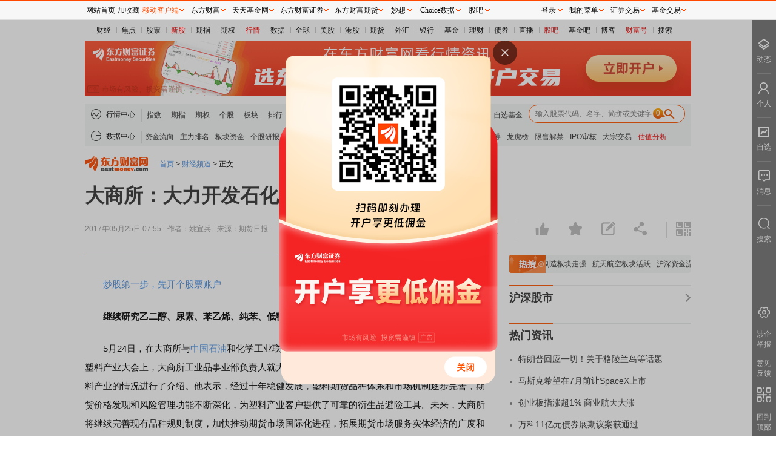

--- FILE ---
content_type: text/html; charset=utf-8
request_url: https://finance.eastmoney.com/a/20170525741554458.html
body_size: 10333
content:


<!DOCTYPE html>
<!--published at 2026/1/23 4:59:15 by finance.eastmoney.com client ZP NEWS 163-->
<html lang="en">
<head>
    <meta charset="UTF-8">
        <meta http-equiv="X-UA-Compatible" content="IE=edge,chrome=1" />
    <meta name="renderer" content="webkit" />
    <meta http-equiv="Content-Type" content="text/html; charset=utf-8" />
    <meta name="viewport" content="width=device-width, initial-scale=1.0">
    <meta name="mobile-agent" content="format=html5; url=https://wap.eastmoney.com/a/20170525741554458.html">
        <title></title>
    <meta name="referrer" content="always">
    <style type="text/css">
        .em_xuangu{display:block !important;}
    </style>
    <script type="text/javascript">
        var __allow_likes_state= "0";
        var __IsBeforeLoad = true;
        var __WAPURL = "https://wap.eastmoney.com/a/20170525741554458.html";
        var _NewsId = '20170525741554458';
        var _us_zixun_Id = '20170525741554458';
        var __VideoAdvSwitch = '';
        var _HideAdID = "202211302575026175,202211302575032853,202211302575017963,202212012576416386";
        var _CMSHJ = 'prod';
        var _YM = 'finance';
        var _NewsTag = '';
        var _ISComment = false;
        function getQueryString(name) {
            var reg = new RegExp("(^|&)" + name + "=([^&]*)(&|$)", "i");
            var r = window.location.search.substr(1).match(reg);
            if (r != null) return unescape(r[2]);
            return null;
        }
        function isMobile() {
            try {
                if(getQueryString("has_jump_to_web") == "true"){
                    return false;//需要展示web，不做后面的wap端验证
                }
            } catch (err) { }

            var ua = navigator.userAgent.toLowerCase();
            var res = false;
            var ipad = ua.match(/(ipad).*os\s([\d_]+)/),
                isIphone = !ipad && ua.match(/(iphone)/),
                isAndroid = ua.match(/(android)/) && ua.match(/(mobile)/),
                isAndroidHarmonyOS = ua.match(/(android)/) && ua.match(/(harmonyos)/),
                isOpenHarmony = ua.match(/(openharmony)/) && ua.match(/(mobile)/),
                isHuaWeiWeChat = navigator.userAgent.indexOf('MicroMessenger') > -1 && navigator.userAgent.indexOf('HUAWEI') > -1 && screen.width < screen.height,
                isMobile = isIphone || isAndroid || isAndroidHarmonyOS || isOpenHarmony || isHuaWeiWeChat;
            if (isMobile) {
                res = true;
            } else {
                res = false;
            }
            return res;
        }
        if (isMobile()) {
            location.href = __WAPURL;
        }
    </script>
    <link rel="stylesheet" href="emres/css/unitynews.css?v=2026.01.23.04.04.57">
    <style type="text/css">.hotbox .hotnewsbox {width: calc(100% - 80px) !important;}.emshare2020_weixin_popup {display: none !important;}
    </style>
    <link rel="shortcut icon" type="image/x-icon" href="/favicon.ico" />
    <base target="_blank" />
</head>
<body style="background-color:#fff;width:1000px;margin:33px auto 0;">
    <div class="main">
        <!-- 头部 -->
        <div class="headwrap">
            

<!-- 全局导航 -->
<div class="globalNav">
    <ul>
                            <li class="first ">
                                <a target="_blank" href="http://finance.eastmoney.com/">财经</a>
                            </li>
                            <li class="">
                                <a target="_blank" href="http://finance.eastmoney.com/yaowen.html">焦点</a>
                            </li>
                            <li class="">
                                <a target="_blank" href="http://stock.eastmoney.com/">股票</a>
                            </li>
                            <li class="red">
                                <a target="_blank" href="http://stock.eastmoney.com/newstock.html">新股</a>
                            </li>
                            <li class="">
                                <a target="_blank" href="http://stock.eastmoney.com/gzqh.html">期指</a>
                            </li>
                            <li class="">
                                <a target="_blank" href="http://option.eastmoney.com/">期权</a>
                            </li>
                            <li class="red">
                                <a target="_blank" href="http://quote.eastmoney.com/flash/sz300059.html">行情</a>
                            </li>
                            <li class="">
                                <a target="_blank" href="http://data.eastmoney.com/">数据</a>
                            </li>
                            <li class="">
                                <a target="_blank" href="http://stock.eastmoney.com/global.html">全球</a>
                            </li>
                            <li class="">
                                <a target="_blank" href="http://stock.eastmoney.com/america.html">美股</a>
                            </li>
                            <li class="">
                                <a target="_blank" href="http://hk.eastmoney.com/">港股</a>
                            </li>
                            <li class="">
                                <a target="_blank" href="http://futures.eastmoney.com/">期货</a>
                            </li>
                            <li class="">
                                <a target="_blank" href="http://forex.eastmoney.com/">外汇</a>
                            </li>
                            <li class="">
                                <a target="_blank" href="http://bank.eastmoney.com/">银行</a>
                            </li>
                            <li class="">
                                <a target="_blank" href="http://www.1234567.com.cn/">基金</a>
                            </li>
                            <li class="">
                                <a target="_blank" href="http://money.eastmoney.com/">理财</a>
                            </li>
                            <li class="">
                                <a target="_blank" href="http://bond.eastmoney.com/">债券</a>
                            </li>
                            <li class="">
                                <a target="_blank" href=" https://roadshow.eastmoney.com/">直播</a>
                            </li>
                            <li class="red">
                                <a target="_blank" href="http://guba.eastmoney.com/">股吧</a>
                            </li>
                            <li class="">
                                <a target="_blank" href="http://guba.eastmoney.com/jj.html">基金吧</a>
                            </li>
                            <li class="">
                                <a target="_blank" href="http://blog.eastmoney.com/">博客</a>
                            </li>
                            <li class="red">
                                <a target="_blank" href="http://caifuhao.eastmoney.com/">财富号</a>
                            </li>
                            <li class="">
                                <a target="_blank" href="http://so.eastmoney.com/">搜索</a>
                            </li>

    </ul>
</div>
<!-- 广告 -->
<!-- AdSame ShowCode: 东方财富网 / 正文 / 新正文大通栏 Begin -->
<iframe width="1000" height="90" frameborder="0" scrolling="no" marginwidth="0" marginheight="0" src="//same.eastmoney.com/s?z=eastmoney&c=1337&op=1"></iframe>
<!-- AdSame ShowCode: 东方财富网 / 正文 / 新正文大通栏 End -->
<!-- 导航 -->
<div class="navbox">
                <div class="nav hqnav">
                    <div class="lab">
                        <span class="navicon icon_hq"></span>
                        <span class="title">行情中心</span>
                    </div>
                    <div class="items">
                                <a target="_blank" href="http://quote.eastmoney.com/center/hszs.html" class="">指数</a>
                                <a target="_blank" href="http://quote.eastmoney.com/center/gridlist.html#futures_cffex" class="">期指</a>
                                <a target="_blank" href="http://quote.eastmoney.com/center/qqsc.html" class="">期权</a>
                                <a target="_blank" href="http://quote.eastmoney.com/" class="">个股</a>
                                <a target="_blank" href="http://quote.eastmoney.com/center/hsbk.html" class="">板块</a>
                                <a target="_blank" href="http://quote.eastmoney.com/center/gridlist.html#hs_a_board" class="">排行</a>
                                <a target="_blank" href="http://quote.eastmoney.com/center/gridlist.html#newshares" class="">新股</a>
                                <a target="_blank" href="http://quote.eastmoney.com/center/jjsc.html" class="">基金</a>
                                <a target="_blank" href="http://quote.eastmoney.com/center/ggsc.html" class="">港股</a>
                                <a target="_blank" href="http://quote.eastmoney.com/center/mgsc.html" class="">美股</a>
                                <a target="_blank" href="http://quote.eastmoney.com/center/futures.html" class="">期货</a>
                                <a target="_blank" href="http://quote.eastmoney.com/center/whsc.html" class="">外汇</a>
                                <a target="_blank" href="http://quote.eastmoney.com/center/hjsc.html" class="">黄金</a>
                                <a target="_blank" href="http://quote.eastmoney.com/zixuan/" class="">自选股</a>
                                <a target="_blank" href="http://favor.fund.eastmoney.com/" class="">自选基金</a>
                    </div>

                    <div class="searchbox">
                        <form action="">
                            <input type="text" id="StockCode_bar" class="iptbox">
                            <input type="submit" class="subbtn" value="">
                        </form>
                    </div>
                </div>
                <div class="nav datanav">
                    <div class="lab">
                        <span class="navicon icon_data"></span>
                        <span class="title">数据中心</span>
                    </div>
                    <div class="items">
                            <a target="_blank" href="https://acttg.eastmoney.com/pub/web_dfcfsy_wzl_dhl_03_01_01_0" class="">资金流向</a>
                            <a target="_blank" href="https://acttg.eastmoney.com/pub/web_dfcfsy_wzl_dhl_03_01_02_0" class="">主力排名</a>
                            <a target="_blank" href="https://acttg.eastmoney.com/pub/web_dfcfsy_wzl_dhl_03_01_03_0" class="">板块资金</a>
                            <a target="_blank" href="https://acttg.eastmoney.com/pub/web_dfcfsy_wzl_dhl_03_01_04_0" class="">个股研报</a>
                            <a target="_blank" href="https://acttg.eastmoney.com/pub/web_dfcfsy_wzl_dhl_03_01_05_0" class="red">新股申购</a>
                            <a target="_blank" href="https://acttg.eastmoney.com/pub/web_dfcfsy_wzl_dhl_03_01_06_0" class="">转债申购</a>
                            <a target="_blank" href="https://acttg.eastmoney.com/pub/web_dfcfsy_wzl_dhl_03_01_07_0" class="red">北交所申购</a>
                            <a target="_blank" href="http://acttg.eastmoney.com/pub/web_dfcfsy_wzl_dhl_03_01_08_0" class="">AH股比价</a>
                            <a target="_blank" href="https://data.eastmoney.com/bbsj/202412/yjbb.html" class="">年报大全</a>
                            <a target="_blank" href="https://acttg.eastmoney.com/pub/web_dfcfsy_wzl_dhl_03_01_10_0" class="">融资融券</a>
                            <a target="_blank" href="https://acttg.eastmoney.com/pub/web_dfcfsy_wzl_dhl_03_01_11_0" class="">龙虎榜</a>
                            <a target="_blank" href="https://acttg.eastmoney.com/pub/web_dfcfsy_wzl_dhl_03_01_12_0" class="">限售解禁</a>
                            <a target="_blank" href="https://acttg.eastmoney.com/pub/web_dfcfsy_wzl_dhl_03_01_13_0" class="">IPO审核</a>
                            <a target="_blank" href="https://acttg.eastmoney.com/pub/web_dfcfsy_wzl_dhl_03_01_14_0" class="">大宗交易</a>
                            <a target="_blank" href="https://acttg.eastmoney.com/pub/web_dfcfsy_wzl_dhl_03_01_15_0" class="red">估值分析</a>
                    </div>
                </div>

</div>


            <!-- 面包屑 -->
            <div class="levelsnav">
                <a href="https://www.eastmoney.com/" target="_blank" class="emlogo"></a>
                <div class="navitem">
                    <a href="https://www.eastmoney.com/" target="_blank">首页</a> >
                    <a href="https://finance.eastmoney.com/" target="_blank">财经频道</a> >
                    <span>正文</span>
                </div>
            </div>

        </div>

        <!-- 正文及右侧 -->
        <div class="contentwrap">
            <div class="newstitledown"></div>
            <!-- 头部 -->
            <div id="topboxbak"></div>
            <div id="topbox" class="topbox">
                    <div class="title"></div>
                <div class="newstitleup"></div>
                <div class="tipbox">
                    <div class="infos">
                    </div>

                    <div class="aboutctrl">
                        <!-- 字体控制 -->
                        <div class="fsctrl bgmid" id="fsctrl">
                            <div class="fsctrlbox">
                                <span class="fs14" data-type="s">小</span>
                                <span class="fs16 on" data-type="m">中</span>
                                <span class="fs18" data-type="l">大</span>
                            </div>
                        </div>

                        <!-- 分享收藏等 -->
                        <div class="sharebox" id="sharebox">
                            <div class="child">
                                <span class="icon zan articlezan" title="点赞"></span>
                                <span id="post_like_count" class="num orange"></span>
                            </div>
                            <div class="child">
                                <span class="icon shoucang articlesc" title="收藏"></span>
                                <!-- <span class="num orange"></span> -->
                            </div>
                            <div class="child">
                                <a href="#gubaComment" target="_self" class="gopinluntxt">
                                    <span class="icon comment" title="评论"></span>
                                    <span id="post_comment_count" class="num orange"></span>
                                </a>
                            </div>
                            <!-- 分享 -->
                            <div class="child" id="emsharewrap">
                                <span class="icon shares" title="分享"></span>
                                <span id="post_forward_count" class="num orange"></span>

                                <div class="sharewrap">
                                    <!-- <span class="toparrow"></span> -->
                                    <div id="shareitems" class="share pull-right emshare2020"></div>
                                </div>
                            </div>

                        </div>

                        <!-- 二维码 -->
                        <div id="qrcode" class="qrcode">
                            <div class="qricon icon"></div>
                            <div class="qrimgbox">
                                <span class="arrowtop"></span>
                                <div class="item qrapp">
                                    <div class="tit">东方财富APP</div>
                                    <div class="bot">
                                        <a class="qrimg" id="wapqrcode" href="http://acttg.eastmoney.com/pub/web_app_dcsy_zccpl_01_01_01_1" target="_blank"></a>
                                        <div class="txt">
                                            <p>方便，快捷  </p>
                                            <p>手机查看财经快讯</p>
                                            <p>专业，丰富</p>
                                            <p>一手掌握市场脉搏</p>
                                        </div>
                                    </div>
                                </div>
                                <div class="item qrwechat">
                                    <div class="tit">手机上阅读文章</div>
                                    <div class="bot">
                                        <a class="qrimg" id="wapqrcode2" href="http://acttg.eastmoney.com/pub/web_app_dcsy_zccpl_01_01_01_1" target="_blank"></a>
                                        <div class="txt">
                                            <p>提示： </p>
                                            <p>微信扫一扫</p>
                                            <p>分享到您的</p>
                                            <p>朋友圈</p>
                                        </div>
                                    </div>
                                </div>
                            </div>
                        </div>

                    </div>
                </div>
            </div>

            <div class="contentbox">
                <!-- 左侧 -->
                <div class="mainleft">
                    <div class="zwinfos">
                        <!-- 文本区域 -->
                        <div class="txtinfos" id="ContentBody" style="margin-top:0;display:none;">
                            
                        </div>

                        <!-- 文尾部其它信息 -->
                        <div class="zwothers">
                            <div class="sourcebox">
                            </div>
                            <div class="sm">
                                    <div class="sublab fll">

                                    </div>
                                                                    <a href="https://help.eastmoney.com/report_center.html?reportType=3&title=#title#&systype=3&id=20170525741554458" target="_blank" class="flr jubao">举报</a>
                            </div>

                            <div id="zwctrls" class="zwctrls">
                                <div class="left">
                                    <div class="child">
                                        <a href="https://weibo.com/dfcfw" target="_blank" class="">东方财富网<span class="jiav"></span></a>
                                    </div>
                                    <!-- 分享 -->
                                    <div id="sharebottom" class="child">
                                        <div id="" class=" share pull-right emshare2020"></div>
                                        <div class="wxshare">
                                            <span class="arrowdown"></span>
                                            <div class="tit">分享到微信朋友圈</div>
                                            <div class="bot">
                                                <div class="qrimg" id="wapqrcode3"></div>
                                                <div class="txt">
                                                    <p>打开微信，  </p>
                                                    <p>点击底部的“发现” </p>
                                                    <p>使用“扫一扫” </p>
                                                    <p>即可将网页分享至朋友圈</p>
                                                </div>
                                            </div>
                                        </div>
                                    </div>

                                </div>
                                <div id="guanzhu" class="right">
                                    <a href="https://weibo.com/dfcfw" target="_blank" class="icon gz-wb"></a>
                                    <div class="icon gz-wx">
                                        <div class="wxgzbox">
                                            <span class="arrowdown"></span>
                                            <img class="qrimg" id="wapqrcode4" src="//g1.dfcfw.com/g4/202106/20210618093603.png" alt="" />
                                            <p>扫描二维码关注</p>
                                            <p>东方财富官网微信</p>
                                        </div>
                                    </div>
                                </div>
                            </div>
                        </div>

                    </div>

                    <!-- 评论相关 -->
                    <div class="pinglunbox">
                        <div id="gubaComment" class="gubaComment"></div>
                    </div>
                </div>
                <!-- 右侧 -->
                <div class="mainright">
                    <!-- 热搜 -->
                    <div class="hotbox">
                        <div class="lab"></div>
                        <div id="hotnews" class="hotnewsbox">

                        </div>
                    </div>
                    <!-- 沪深股市 -->
                    <div class="rmodel quotemodel">
                        <div class="mtitle">
                            <a class="tit" href="http://quote.eastmoney.com/center/" target="_blank"></a>
                            <a class="flr more" href="http://quote.eastmoney.com/center/" target="_blank"></a>
                        </div>
                        <div class="zsitems">
                            <div class="quotedom" id="quotedom"></div>
                            <div class="quotedom" id="quotedom2"></div>
                            <div class="quotedom" id="quotedom3"></div>
                            <div id="quotedomzjl">
                                <ul>
                                    <li class="inflowname"><a href="http://quote.eastmoney.com/center/gridlist.html#sh_hk_board" target="_blank">沪股通</a></li>
                                    <li class="status hgtstatus"> </li>
                                    <li class="inflow"><span></span><a href="http://quote.eastmoney.com/center/gridlist.html#sh_hk_board" id="hgtInflow" target="_blank"></a></li>
                                </ul>
                                <ul>
                                    <li class="inflowname"><a href="http://quote.eastmoney.com/center/gridlist.html#sz_hk_board" target="_blank">深股通</a></li>
                                    <li class="status sgtstatus"> </li>
                                    <li class="inflow"><span></span><a href="http://quote.eastmoney.com/center/gridlist.html#sz_hk_board" id="sgtInflow" target="_blank"></a></li>
                                </ul>
                                <ul>
                                    <li class="inflowname"><a href="http://quote.eastmoney.com/center/gridlist.html#hk_sh_stocks" target="_blank">港股通(沪)</a></li>
                                    <li class="status ggthstatus"> </li>
                                    <li class="inflow"><span></span><a href="http://quote.eastmoney.com/center/gridlist.html#hk_sh_stocks" id="ggthInflow" target="_blank"></a></li>
                                </ul>
                                <ul>
                                    <li class="inflowname"><a href="http://quote.eastmoney.com/center/gridlist.html#hk_sz_stocks" target="_blank">港股通(深)</a></li>
                                    <li class="status ggtsstatus"> </li>
                                    <li class="inflow"><span></span><a href="http://quote.eastmoney.com/center/gridlist.html#hk_sz_stocks" id="ggtsInflow" target="_blank"></a></li>
                                </ul>
                            </div>
                        </div>
                    </div>

                    <!-- 热门资讯 -->


<div class="rmodel newsmodel rmzxmodel">
    <div class="mtitle">
        <a class="tit">热门资讯</a>
    </div>
    <ul>
                        <li><a href="https://finance.eastmoney.com/a/202601213626433064.html" target="_blank">特朗普回应一切！关于格陵兰岛等话题</a></li>
                        <li><a href="http://finance.eastmoney.com/a/202601223626469438.html" target="_blank">马斯克希望在7月前让SpaceX上市</a></li>
                        <li><a href="https://fund.eastmoney.com/a/202601223627306658.html" target="_blank">创业板指涨超1% 商业航天大涨</a></li>
                        <li><a href="https://finance.eastmoney.com/a/202601223626441096.html" target="_blank">万科11亿元债券展期议案获通过</a></li>
    </ul>
</div>

                    <!-- AdSame ShowCode: 东方财富网 / 正文 / 正文画中画一 Begin -->
                    <iframe width="300" height="250" frameborder="0" scrolling="no" marginwidth="0" marginheight="0" src="//same.eastmoney.com/s?z=eastmoney&c=8&op=1"></iframe>
                    <!-- AdSame ShowCode: 东方财富网 / 正文 / 正文画中画一 End -->
                    <!-- 焦点专题 -->
                    <div class="rmodel newsmodel jdztmodel">
                        <div class="mtitle">
                            <a href="https://topic.eastmoney.com/" class="tit">焦点专题</a>
                            <a href="https://topic.eastmoney.com/" class="flr more"></a>
                        </div>
                        <ul><li><a href="https://topic.eastmoney.com/detail/esjszqh2025.html" >党的二十届四中全会</a></li><li><a href="https://hy.eastmoney.com/zhuanti/2025lianghui/?ddSource=group&amp;code=2025lianghui" >2025全国两会</a></li><li><a href="https://choicew2z.eastmoney.com/activity/analysts/#/pc?tab=3&amp;opensource=web_dfcfsy_dbtg_02_02_02_02_0" >第十二届Choice最佳分析师</a></li></ul>
                        <div class="jiaodianbox">
                            <div style="width: 400px;">
                                        <a class="item" href="https://topic.eastmoney.com/detail/ljzlt2025.html" target="_blank">
                                            <img src="https://np-newspic.dfcfw.com/download/D24961346610726315340_w145h95.jpg" alt="">
                                            <span class="tit">2025陆家嘴论坛</span>
                                        </a>
                                        <a class="item" href="https://topic.eastmoney.com/detail/wendingbi2025.html" target="_blank">
                                            <img src="https://np-newspic.dfcfw.com/download/D25706741985125634063_w145h95.jpg" alt="">
                                            <span class="tit">全球稳定币风起</span>
                                        </a>
                            </div>
                        </div>
                    </div>

                    <!-- AdSame ShowCode: 东方财富网 / 正文 / 正文画中画二 Begin -->
                    <iframe width="300" height="250" frameborder="0" scrolling="no" marginwidth="0" marginheight="0" src="//same.eastmoney.com/s?z=eastmoney&c=14&op=1"></iframe>
                    <!-- AdSame ShowCode: 东方财富网 / 正文 / 正文画中画二 End -->
                    <!-- 视频推荐 -->
                    <div class="rmodel newsmodel sptjmodel">
                        <div class="mtitle">
                            <a href="https://video.eastmoney.com/" class="tit">视频</a>
                            <a href="https://video.eastmoney.com/" class="flr more"></a>
                        </div>

                        <div class="newsrightlangkevideo">
                            <div class="content pic_swiper">
                                <div class="bd" id="scrollvides">
                                    <ul>
                                        
                                    </ul>
                                </div>
                                <div class="swiper_right next"><i class="icon icon_scroll_btn_right"></i></div>
                                <div class="swiper_left prev"><i class="icon icon_scroll_btn_left"></i></div>
                                <div class="hd"><ul></ul></div>
                            </div>
                        </div>
                        
                    </div>

                    <!-- 热点广告位 -->
                                <div class="rdggwmodel">
                                    <ul>
                                        <li>
                                                    <a target="_blank" href="http://acttg.eastmoney.com/pub/web_nr_zxzwy_rdtjx_01_01_01_0">一键关注财经大咖</a>
                                        </li>
                                    </ul>
                                </div>


                    <!-- 热点推荐 -->
                            <div class="hotsuggest">
                                <div class="lab">热点推荐</div>
                                <a class="txt" href="http://finance.eastmoney.com/a/202601223627360634.html">中国政府只在特殊情况下批准购买H200芯片？商务部回应</a>
                                <div class="tags">
                                    
                                    <span>澎湃新闻</span>
                                </div>
                                <div class="others">
                                        <a href="http://finance.eastmoney.com/a/202601223627360634.html">
                                            <span class="orange">718</span>
                                            <span>人评论</span>
                                        </a>
                                    <span class="flr">2026-01-22</span>
                                </div>
                            </div>
                </div>

            </div>

        </div>
    </div>

    <!--添加页脚-->
    <!-- footer-2016 -->
<style>
    .footer2016 ul {list-style: none;margin: 0;padding: 0;}
    .footer2016 a:hover{color:#ff4901 !important;text-decoration: underline !important;}
    .footer2016 .icon, .footer2016 .navlist li a {display: inline-block;}
    .footer2016 .icon {background-image: url(//g1.dfcfw.com/g4/202005/20200513165332.png);background-repeat: no-repeat;}
    .footer2016 {margin: 0 auto;clear: both;width: 1000px;line-height: 1.1;_line-height: 1.2;font-family: simsun;font-size: 12px;border-top: 2px solid #2F5895;}
    .footer2016 .footertg {background-color: #F3F3F3;float: left;width: 100%;padding: 12px 0 0;height: 140px;}
    .footer2016 .footertg a:link, .footer2016 .footertg a:visited {color: #676767;text-decoration: none;}
    .footer2016 .qr {float: left;width: 80px;height: 140px;line-height: 150%;padding: 0 10px 0 8px;}
    .footer2016 .qr .t {font-weight: 700;font-size: 14px;padding-bottom: 10px;}
    .footer2016 .icon_qrem80, .footer2016 .icon_qrjj80 {background-image: url(//g1.dfcfw.com/g2/201607/20160728133707.png);width: 80px;height: 80px;}
    .footer2016 .icon_qrem80 {background-position: 0 -330px;}
    .footer2016 .icon_emwxqr, .footer2016 .icon_jjwxqr {background-image: url(//g1.dfcfw.com/g2/201607/20160728133707.png);width: 86px;height: 106px;}
    .footer2016 .icon_emwxqr {background-position: -90px 0;}
    .footer2016 .ftglist ul li.qrli {position: relative;}
    .footer2016 .ftglist ul li.qrli:hover .icon_qr, .footer2016 .scl-news .name a {display: block;}
    .footer2016 .icon_emwxqr, .footer2016 .icon_jjwxqr {display: none;position: absolute;left: 0;top: 24px;}
    .footer2016 .ftglist {float: left;height: 140px;padding: 0px 10px;}
    .footer2016 .ftglistt {font-size: 14px;font-weight: 700;line-height: 130%;padding-bottom: 6px;text-align: left;}
    .footer2016 .ftglist ul li {padding: 5px 0;color: #676767;text-align: left;}
    .footer2016 .icon_wb {background-position: -24px 0;width: 14px;height: 12px;}
    .footer2016 .icon_wx {background-position: 0 0;width: 14px;height: 11px;}
    .footer2016 .icon_note {background-position: -47px 0;width: 13px;height: 11px;}
    .footer2016 .ftglist .icon {vertical-align: -1px;margin-right: 2px;}
    .footer2016 .footertg a:link, .footer2016 .footertg a:visited {color: #676767;text-decoration: none;}
    .footer2016 .qrl {border-left: 1px solid #ddd;margin-left: 10px;padding-left: 20px;}
    .footer2016 .icon_qrjj80 {background-position: -90px -330px;}
    .footer2016 .footercr {clear: both;text-align: center;line-height: 26px;font-size: 12px;width:1000px;margin: 0 auto;height:26px;overflow:hidden;}
    .footer2016 .icon_icp {background-position: -24px -21px;width: 15px;height: 17px;}
    .footer2016 .footercr .icon {vertical-align: -3px;margin-right: 2px;}
    .footer2016 .icon_pol {background-position: 0 -22px;width: 18px;height: 20px;}
    .footer2016 .footerlinks {background-color: #2F5895;height: 30px;text-align: center;line-height: 30px;}
    .footer2016 .footerlinks a:link, .footer2016 .footerlinks a:visited, .footer2016 .footerlinks a:hover {color: #fff !important;text-decoration: none;margin: 0 14px;}
    .footer2016 .footerbz {text-align: center;padding: 12px 0;}
    .footer2016 .footerbz a {margin: 0 4px;}
    .footer2016 .footer-police {background-position: 0 -112px;width: 110px;height: 40px;}
    .footer2016 .footer-zx110 {background-position: -120px -113px;width: 110px;height: 40px;}
    .footer2016 .footer-shjubao {background-position: 0 -172px;width: 110px;height: 40px;}
    .footer2016 .footer-cxzx {background-position: -120px -174px;width: 40px;height: 40px;}
    .footer2016 .footer-shgs {background-position: -180px -174px;width: 47px;height: 40px;}
    .footer2016 .footer-12377 {background-position: 0 -54px;width: 186px;height: 40px;}
    .footer2016 .footer-yhjb {background-position: 0 -229px;width: 123px;height: 40px;}
    .footer2016 .footer-qrlast {width: 90px;}
    .footer2016 .footer-icon-qihuoqr { background: url(https://g1.dfcfw.com/g4/202303/20230324150231.png);width: 80px;height: 80px;display: inline-block;background-repeat: no-repeat;vertical-align: -5px;}
</style>

<div class="footer2016">
    <div class="footertg">
        <div class="qr">
            <div class="t"><a href="http://acttg.eastmoney.com/pub/web_dfcfsy_dbtg_wzl_01_01_01_1" style="color:#000" target="_blank">东方财富</a></div>
            <a href="http://acttg.eastmoney.com/pub/web_app_dcsy_2wm_01_01_01_0" target="_blank"><em class="icon icon_qrem80"></em></a><br />扫一扫下载APP
        </div>

        <div class="ftglist">
            <div class="ftglistt">东方财富产品</div>
            <ul>
                <li><a href="https://acttg.eastmoney.com/pub/pctg_hskh_act_dfcfwmfb_01_01_01_0" target="_blank">东方财富免费版</a></li>
                <li><a href="https://acttg.eastmoney.com/pub/pctg_hskh_act_dfcfwl2_01_01_01_0" target="_blank">东方财富Level-2</a></li>
                <li><a href="https://www.dfcfw.com/CLB/" target="_blank">东方财富策略版</a></li>
                <li><a href="https://acttg.eastmoney.com/pub/web_dfcfsy_wzl_bottom_02_02_04_1" target="_blank">妙想投研助理</a></li>
                <li><a href="https://choice.eastmoney.com/terminal?adid=web_choice_dcsy_website_02_01_01_0" target="_blank">Choice金融终端</a></li>
            </ul>
        </div>
        <div class="ftglist">
            <div class="ftglistt">证券交易</div>
            <ul>
                <li><a href="https://acttg.eastmoney.com/pub/web_kh_dcsy_dbtkwzl_01_01_01_0" target="_blank">东方财富证券开户</a></li>
                <li><a href="https://jywg.18.cn/Trade/Buy" target="_blank">东方财富在线交易</a></li>
				<li><a href="https://acttg.eastmoney.com/pub/pctg_hskh_act_dfcfzqjy_01_01_01_0"  target="_blank">东方财富证券交易</a></li>
            </ul>
        </div>
        <div class="ftglist">
            <div class="ftglistt">关注东方财富</div>
            <ul>
                <li><a href="http://weibo.com/dfcfw" target="_blank"><em class="icon icon_wb"></em>东方财富网微博</a></li>
                <li class="qrli"><a href="javascript:;" target="_self"><em class="icon icon_wx"></em>东方财富网微信</a><em class="icon icon_qr icon_emwxqr"></em></li>
                <li><a href="http://corp.eastmoney.com/Lianxi_liuyan.asp" target="_blank"><em class="icon icon_note"></em>意见与建议</a></li>
            </ul>
        </div>
        <div class="qr qrl">
            <div class="t"><a href="http://acttg.eastmoney.com/pub/web_ttjjsy_dbtg_wzl_01_01_01_1" style="color:#000" target="_blank">天天基金</a></div>
            <a href="http://js1.eastmoney.com/tg.aspx?ID=4672" target="_blank"><em class="icon icon_qrjj80"></em></a><br />扫一扫下载APP
        </div>
        <div class="ftglist">
            <div class="ftglistt">基金交易</div>
            <ul>
                <li><a href="https://trade6.1234567.com.cn/reg/step1" target="_blank">基金开户</a></li>
                <li><a href="https://trade.1234567.com.cn/login" target="_blank">基金交易</a></li>
                <li><a href="http://huoqibao.1234567.com.cn/" target="_blank">活期宝</a></li>
                <li><a href="http://fund.eastmoney.com/trade/default.html" target="_blank">基金产品</a></li>
                <li><a href="http://fund.eastmoney.com/gslc/" target="_blank">稳健理财</a></li>
            </ul>
        </div>
        <div class="ftglist">
            <div class="ftglistt">关注天天基金</div>
            <ul>
                <li><a href="http://weibo.com/ttfund" target="_blank"><em class="icon icon_wb"></em>天天基金网微博</a></li>
                <li class="qrli"><a href="javascript:;" target="_self"><em class="icon icon_wx"></em>天天基金网微信<em class="icon icon_qr icon_jjwxqr"></em></a></li>
            </ul>
        </div>
        <div class="qr qrl footer-qrlast">
            <div class="t"><a href="https://qs.dfcfw.com/1605" style="color:#000" target="_blank">东方财富期货</a></div>
            <a href="http://acttg.eastmoney.com/pub/web_kh_dcsy_dibudfcfqh_01_01_01_1" target="_blank"><em class="footer-icon-qihuoqr"></em></a><br>扫一扫下载APP
        </div>
        <div class="ftglist">
            <div class="ftglistt">期货交易</div>
            <ul>
                <li><a href="https://qs.dfcfw.com/1606" target="_blank">期货手机开户</a></li>
                <li><a href="https://qs.dfcfw.com/1607" target="_blank">期货电脑开户</a></li>
                <li><a href="https://qs.dfcfw.com/1608" target="_blank">期货官方网站</a></li>
            </ul>
        </div>
    </div>
        <div class="footercr" style="padding-top:8px;">信息网络传播视听节目许可证：0908328号 经营证券期货业务许可证编号：913101046312860336 违法和不良信息举报:021-61278686 举报邮箱：<a target="_self" href="mailto:jubao@eastmoney.com">jubao@eastmoney.com</a></div>
        <div class="footercr" style="padding-bottom:8px;">
            <em class="icon icon_icp"></em>沪ICP证:沪B2-20070217 <a target="_blank" rel="nofollow" href="https://beian.miit.gov.cn/" style="color: #3F3F3F;text-decoration:none;">网站备案号:沪ICP备05006054号-11 </a> <a target="_blank" rel="nofollow" href="http://www.beian.gov.cn/portal/registerSystemInfo?recordcode=31010402000120" target="_blank" style="color: #3F3F3F;text-decoration:none;"><em class="icon icon_pol"></em>沪公网安备 31010402000120号</a> 版权所有:东方财富网 <span class="yjyfk">意见与建议:4000300059/952500</span>
        </div>
    <div class="footerlinks">
			<a href="http://about.eastmoney.com" target="_blank" rel="nofollow">关于我们</a>
            <a href="https://about.eastmoney.com/about/sdindex" target="_blank" rel="nofollow">可持续发展</a>
			<a href="http://emhd2.eastmoney.com/market" target="_blank" rel="nofollow">广告服务</a>
            <a href="https://srm.eastmoney.com/official-site/" target="_blank" rel="nofollow">供应商平台</a>
			<a href="http://about.eastmoney.com/home/contact" target="_blank" rel="nofollow">联系我们</a>
			<a href="https://zhaopin.eastmoney.com/" target="_blank" rel="nofollow">诚聘英才</a>
			<a href="http://about.eastmoney.com/home/legal" target="_blank" rel="nofollow">法律声明</a>
            <a href="http://about.eastmoney.com/home/conceal" target="_blank" rel="nofollow">隐私保护</a>
			<a href="http://about.eastmoney.com/home/parper" target="_blank" rel="nofollow">征稿启事</a>
			<a href="http://about.eastmoney.com/home/links" target="_blank" rel="nofollow">友情链接</a>
    </div>
    <div class="footerbz">
        <img src="//g1.dfcfw.com/g3/201905/20190531140719.png" title="亲爱的市民朋友，上海警方反诈劝阻电
话“962110”系专门针对避免您财产被
骗受损而设，请您一旦收到来电，立即
接听。" style="vertical-align: bottom;">
        <span class="icon footer-police" title="上海网警网络110" style="position: relative; margin: 0 4px;"></span>
        <span class="icon footer-zx110" title="网络社会征信网" style="position: relative;margin: 0 4px;"></span>
        <a rel="nofollow" href="http://www.shjbzx.cn/" class="icon footer-shjubao" title="上海违法和违规信息举报中心" target="_blank"></a>
        <a rel="nofollow" href="http://www.12377.cn" class="icon footer-12377" title="中国互联网违法和不良信息举报中心" target="_blank"></a>
	</div>
</div>

<script>
    if(document.all && !window.XMLHttpRequest){
        $(".qrli").hover(function(){
            $(".icon_qr",this).show();
        },function(){
            $(".icon_qr",this).hide();
        });
    }
</script>
    <img style="display: none;" src='https://np-metadata.eastmoney.com/api/metadata.jpg?event=1&source=3&mode=2&type=1&id=20170525741554458' />
</body>
</html>
<script src="//emres.dfcfw.com/public/js/websitecommand.js" charset="utf-8"></script>
<script src="emres/js/jquery.1.8.3.min.js"></script>
<!--搜索需要的基础js-->
<script src="//emcharts.dfcfw.com/suggest/stocksuggest2017.min.js" charset="utf-8"></script>
<script src="//emres.dfcfw.com/public/js/topnav.js" type="text/javascript"></script>
<!--股吧评论-->
<script type="text/javascript" src="//cfgpassport2.eastmoney.com/captcha/scripts/em_capt.js"></script>
<script type="text/javascript" src="//gbfek.dfcfw.com/deploy/guba_module_comment_list_new/work/editor_and_list.js"></script>
<!--[if lte IE 9 ]>
<link href="https://avsdk.lvb.eastmoney.com/emav-flash/0.0.2-rc-7/emav.flash.min.css" rel="stylesheet">
<script src="https://avsdk.lvb.eastmoney.com/emav-flash/0.0.2-rc-7/emav.flash.min.js"></script>
<!--[if (gt IE 9)|!(IE)]><!-->
<script src="https://avsdk.lvb.eastmoney.com/emav/1.1.4/emav.ie.min.js"></script>
<link href="https://avsdk.lvb.eastmoney.com/emav/1.1.4/emav.min.css" rel="stylesheet" />
<!--<![endif]-->
<script type="text/javascript">
    var _b1516 = '';
    var _b1517 = '';
    if(_HideAdID.indexOf(_NewsId) >= 0 || "1" == "0"){//不显示广告
        _b1516 = '';
        _b1517 = '';
    }else{
        try{
            _b1516 = '<ul><li><span>1</span></li><li><a href="https://ai.eastmoney.com/miaoxiang/?adid=web_mx_dcsy_activity_01_01_01_1" >全新妙想投研助理，立即体验</a></li><li><a href="https://acttg.eastmoney.com/pub/webtg_hskh_act_zixun_01_01_01_0" >在东方财富看资讯行情，选东方财富证券一站式开户交易&gt;&gt;</a></li><li><a href="https://acttg.eastmoney.com/pub/webtg_hskh_act_zixun_01_01_01_0" >炒股第一步，先开个股票账户</a></li><li><a href="https://choice.eastmoney.com/terminal" >专业金融数据，下一代智能终端</a></li></ul>';
            _b1517 = '<ul><li><span>1</span></li><li><a href="https://ai.eastmoney.com/miaoxiang/?adid=web_mx_dcsy_activity_01_01_01_1">全新妙想投研助理，立即体验</a></li><li><a href="https://acttg.eastmoney.com/pub/webtg_hskh_act_zixun_01_01_01_0">想炒股，先开户！选东方财富证券，行情交易一个APP搞定&gt;&gt;</a></li><li><a href="https://ai.eastmoney.com/miaoxiang/?adid=web_mx_dcsy_activity_01_01_01_1">全新妙想投研助理，立即体验</a></li></ul>';
        } catch (err) { }
    }
</script>
<script src="emres/js/jquery.SuperSlide.2.1.1.source.js"></script>
<script src="emres/js/unitynews.js?v=2026.01.23.04.04.57"></script>

<!-- 分享 -->
<script src="//emcharts.dfcfw.com/share/share.js"></script>
<script type="text/javascript">
</script>
<script type="text/javascript">
    if(_HideAdID.indexOf(_NewsId) >= 0){//不显示广告
        try{
            setInterval(function(){
                $(".sharebox .articlezan").parent(".child").hide();
            },1000);
        }catch(e){

        }
    }

    if(_CMSHJ != "test"){
        $.ajax({
            url: "https://newsinfo.eastmoney.com/kuaixun/v2/api/content/state?newsid="+_NewsId+"&source=web&guid="+(new Date()).getTime(),
            dataType: 'jsonp',
            success: function(_jsondata){
                if(_jsondata.success === 1 && _jsondata.data && _jsondata.data.state === 0){
                    location.href = "//finance.eastmoney.com/404.html";
                }
            }
        });
    }
</script>

<script type="text/javascript" src="//emcharts.dfcfw.com/newsts/newsts.min.js" charset="utf-8"></script>
<script src="//emcharts.dfcfw.com/pr3/prod/personalrecommend3.min.js"></script>
<script src="//emcharts.dfcfw.com/emsider/prod/emsider.min.js"></script>
<script type="text/javascript">
    EMSider()
</script>
<script type="text/javascript" src="//emcharts.dfcfw.com/usercollect/usercollect.min.js" charset="utf-8"></script>
<script type="text/javascript" charset="UTF-8">
    var emtj_isUpload = 1;
    var emtj_pageId = 113104312931;//112101300783
    var emtj_logSet = "1111111111";
    switch (_YM) {
        case "forex": emtj_pageId = 112305312908; break;//外汇
        case "finance": //财经
        case "stock": emtj_pageId = 113104312931; break;//股票
        case "futures": emtj_pageId = 112303312994; break;//期货
        case "global": emtj_pageId = 119003312995; break;//全球
        case "gold": emtj_pageId = 112306312996; break;//黄金
        case "hk": emtj_pageId = 112102312997; break;//港股
        case "option": emtj_pageId = 112302312998; break;//期权
        case "bank":
        case "insurance":
        case "trust":
        case "bond":
        case "money":
        case "biz":
        case "enterprise":
        case "auto":
        case "xianhuo": emtj_pageId = 112301312999; break;//其他
        default: emtj_pageId = 113104312931; break;//默认
    }
    var emtj_sampleRate = 1;
    var emtj_otherinfo = { infoCode: _NewsId };
    var __guba = { __postid: _NewsId, __type: 1 };
</script>
<script type="text/javascript" src="//cmsjs.eastmoney.com/js/getrefer.js?code=20170525741554458&type=2&m=1"></script>
<script type="text/javascript" src="https://bdstatics.eastmoney.com/web/prd/jump_tracker.js" charset="UTF-8"></script>

--- FILE ---
content_type: text/javascript;charset=UTF-8
request_url: https://searchadapter.eastmoney.com/api/suggest/getbubble?cb=jQuery18304328281556032887_1769115556697&token=D43BF722C8E33BDC906FB84D85E326E8&_=1769115560975
body_size: 217
content:
jQuery18304328281556032887_1769115556697({"Data":{"BubbleCount":"0"},"Status":0,"Message":"成功","TotalPage":0,"TotalCount":0,"PageIndex":0,"PageSize":0,"Keyword":null,"RelatedWord":"","SourceName":"","SourceId":0,"ScrollId":"","BizCode":"","BizMsg":""})

--- FILE ---
content_type: application/javascript
request_url: https://newsinfo.eastmoney.com/kuaixun/v2/api/article/20170525741554458?guid=1769115558879&callback=jQuery18304328281556032887_1769115556697&_=1769115558880
body_size: 8499
content:
jQuery18304328281556032887_1769115556697({"data":{"Art_ShowTime":"2017/05/25 07:55:49","Art_Sim_Reader":"","Art_Media_PinYin":"","Art_SimRelationJson":"","Art_OriginalTitle":"","Art_TopicRelationJson":"","Art_Key":"","Art_Author_Type":"0","Art_Channel_Id":"4","Art_Guidance":"2015年以来，煤制PP逐渐在华东地区打开销路，华东及华北地区的PP现货价差随之收窄，大商所顺应市场变化，及时将PP山东贴水下调至150元/吨。此外，大商所于2014年和2015年实施了LLDPE期货保税交割，增强我国塑料期货市场的国际影响力，巩固我国塑料品种现货中心的地位，为推进期货市场国际化积累了宝贵经验。2015年，大商所与甬商所合作开展PVC期现仓单转换业务试点，在降低市场成本、提高市场流通效率的同时，探索与场外市场结合经验，丰富服务实体经济手段。该负责人最后表示，未来，大商所将开展多项举措，持续推进产融结合。","Art_Stock_Editor":"","Art_Media_Type":"0","Art_Title":"大商所：大力开发石化行业新品种","Art_Content":"<p>　　<strong>继续研究乙二醇、尿素、苯乙烯、纯苯、低密度聚乙烯、高密度聚乙烯等品种</strong></p><p>　　5月24日，在大商所与<span id=\"stock_6018571\"><a href=\"http://quote.eastmoney.com/SH601857.html\" class=\"keytip\" target=\"_blank\">中国石油</a></span><span id=\"quote_6018571\"></span>和化学工业联合会、中国轻工业联合会于杭州共同主办的2017中国塑料产业大会上，大商所工业品事业部负责人就大连塑料期货市场十年运行情况以及期货市场服务塑料产业的情况进行了介绍。他表示，经过十年稳健发展，塑料期货品种体系和市场机制逐步完善，期货价格发现和风险管理功能不断深化，为塑料产业客户提供了可靠的衍生品避险工具。未来，大商所将继续完善现有品种规则制度，加快推动期货市场国际化进程，拓展期货市场服务实体经济的广度和深度。</p><p>　　据记者了解，2007年以来，线型低密度聚乙烯(LLDPE)、聚氯乙烯(PVC)和聚丙烯(PP)期货先后在大商所挂牌上市，塑料期货成交量快速增长。2007年至2016年，大连塑料期货市场累计成交量9.7亿手(单边，下同)，其中LLDPE、PVC和PP期货成交量分别为6.5亿手、0.6亿手和2.6亿手。大连塑料期货市场已成为全球最大的塑料期货市场，在国际市场具有重要影响力。</p><p>　　该负责人介绍，大连塑料期货市场的持续发展，也带动了产业客户的积极参与。2016年，近8000家法人客户参与了塑料期货交易。自2007年以来，法人客户数年均增长率为48%。塑料期货已经成为国内期货市场产业企业参与程度较高的领域之一。其中，贸易商成为塑料期货市场的重要参与者。塑料行业呈现上游企业集中，下游企业分散、规模较小等特点，上下游企业直接参与期货市场程度不高。在此背景下，中游贸易商利用期货工具开展基差点价交易等业务，为下游企业远期采购需求提供即期定价、远期交货的供货方案，帮助下游消费企业锁定远期采购成本，规避价格上涨风险。如今，基差点价交易逐渐成为市场贸易定价的主流。</p><p>　　据期货日报记者了解，长期以来，作为众多产业客户的避险工具，大连塑料期货有效发挥市场功能。一方面，塑料期货期现价格保持了较高的相关性。2016年，LLDPE、PVC和PP的期现价格相关系数分别为0.85、0.97和0.94，期现价格在交割月趋于收敛，价格发现功能发挥良好。期货价格已逐渐成为现货贸易的定价基准，超过10%的塑料现货贸易采用点价模式。另一方面，2016年三大塑料期货的套期保值效率保持在61%、68%和75%的较高水平，超过40%的塑料现货贸易会在期货市场进行套保操作，实现了稳定的经营收益。在交割方面，十年来大连塑料期货累计交割量为177万吨，其中LLDPE、PVC和PP期货交割量分别为86万吨、72万吨和19万吨，交割比率不超过0.5%。随着塑料期货品种活跃度提高，塑料交割仓库的数量由7家增加至29家，交割区域也由华东华南华北延升至西南。</p><p>　　该负责人表示，受到国际原<span id=\"Info.392\"><a href=\"http://data.eastmoney.com/cjsj/yjtz/default.html \" class=\"infokey \" target=\"_blank\">油价</a></span>格波动、国内消费量增幅放缓以及煤制烯烃装置投产等大环境的影响，十年来塑料行业格局发生巨大变化。大商所顺应产业格局变化，积极采取相关措施，促进塑料期货与现货市场良性互动。2015年3月17日起，大商所对PVC期货实施交割注册品牌制度，规定只有在大商所注册的品牌才可参与期货交割。至今，参与交割的品牌厂商产能占国内产能的比重由5%提升至33%，参与交割的品牌间价差范围也由过去的50至500元/吨缩窄为50至100元/吨。市场认可度高的产品不断进入期市交割环节，一定程度上打消了下游买方对于交割品牌不确定性的顾虑，期货价格的市场代表性不断增强。</p><p>　　除交割制度创新之外，大商所在主要贸易地区设置期货交割区域，并根据产业格局变化合理调整升贴水。2007年LLDPE期货上市时，煤制聚烯烃尚未投产，LLDPE<span id=\"stock_5126001\"><a href=\"http://fund.eastmoney.com/512600.html\" class=\"keytip\" target=\"_blank\">主要消费</a></span><span id=\"quote_5126001\"></span>地集中在华北、华东和华南地区，且地区间价差不明显，因此大商所在华北、华东、华南地区设立交割区域并不设置升贴水。2014年PP期货上市时，煤制PP已陆续投产并以华北为主要分销地，华北与华东地区现货价格存在150至250元/吨的较大价差，因此设立了以华东地区为主，以山东、广东地区为辅的PP交割区域，并对山东设置了250元/吨的贴水，确保期货价格代表基准交割地华东地区的现货价格。2015年以来，煤制PP逐渐在华东地区打开销路，华东及华北地区的PP现货价差随之收窄，大商所顺应市场变化，及时将PP山东贴水下调至150元/吨。</p><p>　　此外，大商所于2014年和2015年实施了LLDPE期货保税交割，增强我国塑料期货市场的国际影响力，巩固我国塑料品种现货中心的地位，为推进期货市场国际化积累了宝贵经验。2015年，大商所与甬商所合作开展PVC期现仓单转换业务试点，在降低市场成本、提高市场流通效率的同时，探索与场外市场结合经验，丰富服务实体经济手段。</p><p>　　该负责人最后表示，未来，大商所将开展多项举措，持续推进产融结合。一是大力开发更多新品种，拓展服务广度。继续研究乙二醇、尿素、苯乙烯、纯苯、低密度聚乙烯、高密度聚乙烯等期货品种上市，拓展塑料期货产业链，为塑料行业企业客户提供更丰富的衍生品工具。二是继续完善现有品种规则制度，研究对PP、LLDPE期货品种实施交割注册品牌制度，探索贸易商厂库、仓单服务商、集团交割等创新工作，并进一步推进场外市场建设。三是以LLDPE期货保税交割试点为契机，加快推动塑料期货国际化进程，续写塑料期货市场服务实体经济的新篇章。</p>","Art_Author_Name":"姚宜兵","Art_Author_PinYin":"","Art_LKSPShowIm":"","Art_Docu_Reader":"","Art_Url":"http://futures.eastmoney.com/news/1514,20170525741554458.html","Art_OriginalUrl":"","Art_Tip_Info":"[{\"Type\":3,\"Code\":\"392\"},{\"Type\":999,\"Code\":\"6018571\"},{\"Type\":1000,\"Code\":\"5126001\"}]","Art_ArtRelationJson":"","Art_Media_Name":"期货日报","Art_BlogRelationJson":"","Art_VoteGroup_Id":"0","Art_Editor_Code":"DF306","Art_App_Page":"0","Art_Sim_Type":"0","Art_Auto_Article":"[Null]","Art_Column_List":"514,516,527,545,643,644,649,650","Art_LKSPShowLogo":"","Art_IsComment":"1","Art_Image":"","Art_Tags":"期货 现货","Art_StockView":"1","Art_Code":"20170525741554458","Art_LKSPData":"","Art_Fast":"0","Art_ShowAd":"1","Art_SimTitle":"大商所：大力开发石化行业新"},"errorcode":0,"id":"0","message":"","success":1})

--- FILE ---
content_type: application/javascript
request_url: https://newsinfo.eastmoney.com/kuaixun/v2/api/content/state?newsid=20170525741554458&source=web&guid=1769115557895&callback=jQuery18304328281556032887_1769115556696&_=1769115557896
body_size: 116
content:
jQuery18304328281556032887_1769115556696({"data":{"state":1},"error":null,"req_trace":null,"success":1})